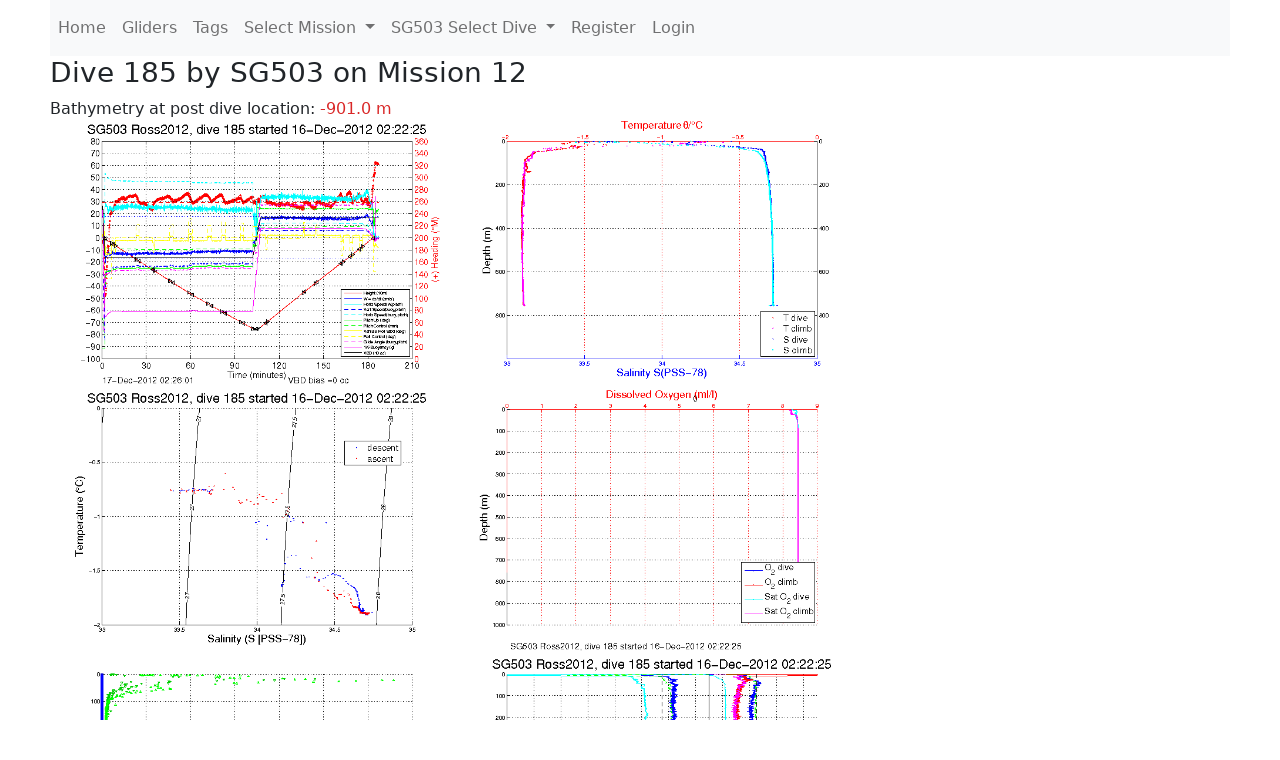

--- FILE ---
content_type: text/html; charset=utf-8
request_url: https://www.ueaglider.uea.ac.uk/mission12/glider503/dive0185
body_size: 7080
content:
<!DOCTYPE html>
<html lang="en">
<!-- This is a common layout for all the other pages -->
<head>
    <meta charset="UTF-8">

    <meta http-equiv="Content-Security-Policy" content="script-src 'self' 'nonce-2d067629f8cd4f439bbdd93cb7c140c9' *.jsdelivr.net *.bootstrapcdn.com unpkg.com; img-src *;">
    <!-- CSS and javascript for bootstrap-->
    <link href="https://cdn.jsdelivr.net/npm/bootstrap@5.0.0-beta1/dist/css/bootstrap.min.css"
          rel="stylesheet" integrity="sha384-giJF6kkoqNQ00vy+HMDP7azOuL0xtbfIcaT9wjKHr8RbDVddVHyTfAAsrekwKmP1"
          crossorigin="anonymous">
    <script src="https://cdn.jsdelivr.net/npm/@popperjs/core@2.5.4/dist/umd/popper.min.js"
            integrity="sha384-q2kxQ16AaE6UbzuKqyBE9/u/KzioAlnx2maXQHiDX9d4/zp8Ok3f+M7DPm+Ib6IU"
            crossorigin="anonymous"></script>
	<script src= "https://stackpath.bootstrapcdn.com/bootstrap/5.0.0-alpha1/js/bootstrap.min.js"
            integrity="sha384-oesi62hOLfzrys4LxRF63OJCXdXDipiYWBnvTl9Y9/TRlw5xlKIEHpNyvvDShgf/"
            crossorigin="anonymous"></script>
    <!-- CSS from our static folder-->
    <link rel="stylesheet" href="/static/css/site.css"/>
    
   <link href="https://cdn.jsdelivr.net/npm/bootstrap@5.0.0-beta1/dist/css/bootstrap.min.css" rel="stylesheet" integrity="sha384-giJF6kkoqNQ00vy+HMDP7azOuL0xtbfIcaT9wjKHr8RbDVddVHyTfAAsrekwKmP1" crossorigin="anonymous">
<script src="https://cdn.jsdelivr.net/npm/@popperjs/core@2.5.4/dist/umd/popper.min.js" integrity="sha384-q2kxQ16AaE6UbzuKqyBE9/u/KzioAlnx2maXQHiDX9d4/zp8Ok3f+M7DPm+Ib6IU" crossorigin="anonymous"></script>
<script src="https://cdn.jsdelivr.net/npm/bootstrap@5.0.0-beta1/dist/js/bootstrap.min.js" integrity="sha384-pQQkAEnwaBkjpqZ8RU1fF1AKtTcHJwFl3pblpTlHXybJjHpMYo79HY3hIi4NKxyj" crossorigin="anonymous"></script>
        <link rel="stylesheet" href="/static/css/dive.css"/>
        <title>SG503 Dive 185 Mission 12</title>

<link rel="shortcut icon" href="/static/favicon.ico">
</head>
<body>




<!-- Nav elements link to other pages -->

<nav class="navbar navbar-expand-lg navbar-light bg-light">
  <button class="navbar-toggler" type="button" data-toggle="collapse" data-target="#navbarNavDropdown" aria-controls="navbarNavDropdown" aria-expanded="false" aria-label="Toggle navigation">
    <span class="navbar-toggler-icon"></span>
  </button>
  <div class="collapse navbar-collapse" id="navbarNavDropdown">
    <ul class="navbar-nav">
      <li class="nav-item active">
        <a class="nav-link" href="/">Home </a>
      </li>
      <li class="nav-item">
        <a class="nav-link" href="/gliders">Gliders</a>
      </li>
        <li class="nav-item">
            <a class="nav-link" href="/tags">Tags</a>
        </li>
        

    <li class="nav-item dropdown">
        <a class="nav-link dropdown-toggle" href="#" id="navbarDropdownMenuLink" data-toggle="dropdown" aria-haspopup="true" aria-expanded="false">
            Select Mission
        </a>
        <div class="dropdown-menu" aria-labelledby="navbarDropdownMenuLink">
            
                <a class="dropdown-item" href="/mission68" >Mission 68 Belling 2025</a>
            
                <a class="dropdown-item" href="/mission67" >Mission 67 PICCOLO</a>
            
                <a class="dropdown-item" href="/mission66" >Mission 66 Oban 2023</a>
            
                <a class="dropdown-item" href="/mission65" >Mission 65 P2P</a>
            
                <a class="dropdown-item" href="/mission64" >Mission 64 TARSAN</a>
            
                <a class="dropdown-item" href="/mission63" >Mission 63 Mallorca trials</a>
            
                <a class="dropdown-item" href="/mission62" >Mission 62 Oban2021</a>
            
                <a class="dropdown-item" href="/mission61" >Mission 61 SSR</a>
            
                <a class="dropdown-item" href="/mission60" >Mission 60 Eurec4a</a>
            
                <a class="dropdown-item" href="/mission59" >Mission 59 Bellingshausen </a>
            
                <a class="dropdown-item" href="/mission58" >Mission 58 ROAM-MIZ</a>
            
                <a class="dropdown-item" href="/mission57" >Mission 57 North Sea pH</a>
            
                <a class="dropdown-item" href="/mission56" >Mission 56 Autonaut Trials</a>
            
                <a class="dropdown-item" href="/mission55" >Mission 55 FSC 2019</a>
            
                <a class="dropdown-item" href="/mission54" >Mission 54 ELO</a>
            
                <a class="dropdown-item" href="/mission53" >Mission 53 Caltech Backup </a>
            
                <a class="dropdown-item" href="/mission52" >Mission 52 ObanTrials2 18</a>
            
                <a class="dropdown-item" href="/mission51" >Mission 51 PS118</a>
            
                <a class="dropdown-item" href="/mission50" >Mission 50 Bellingshausen</a>
            
                <a class="dropdown-item" href="/mission49" >Mission 49 Bransfield stra</a>
            
                <a class="dropdown-item" href="/mission48" >Mission 48 Oban trials 18</a>
            
                <a class="dropdown-item" href="/mission47" >Mission 47 AlterEcoMay18</a>
            
                <a class="dropdown-item" href="/mission46" >Mission 46 AlterEcoFeb18</a>
            
                <a class="dropdown-item" href="/mission45" >Mission 45 POETS-P3</a>
            
                <a class="dropdown-item" href="/mission44" >Mission 44 MerMEED</a>
            
                <a class="dropdown-item" href="/mission43" >Mission 43 AlterEco</a>
            
                <a class="dropdown-item" href="/mission42" >Mission 42 N-REP17</a>
            
                <a class="dropdown-item" href="/mission41" >Mission 41 MASSMO 4</a>
            
                <a class="dropdown-item" href="/mission40" >Mission 40 Glider ATSC</a>
            
                <a class="dropdown-item" href="/mission39" >Mission 39 Glider ATSC</a>
            
                <a class="dropdown-item" href="/mission38" >Mission 38 Glider ATSC</a>
            
                <a class="dropdown-item" href="/mission37" >Mission 37 Glider ATSC</a>
            
                <a class="dropdown-item" href="/mission36" >Mission 36 Glider ATSC</a>
            
                <a class="dropdown-item" href="/mission35" >Mission 35 Glider ATSC</a>
            
                <a class="dropdown-item" href="/mission34" >Mission 34 Glider ATSC</a>
            
                <a class="dropdown-item" href="/mission33" >Mission 33 Glider ATSC</a>
            
                <a class="dropdown-item" href="/mission32" >Mission 32 Glider ATSC</a>
            
                <a class="dropdown-item" href="/mission31" >Mission 31 BoBBLE</a>
            
                <a class="dropdown-item" href="/mission30" >Mission 30 Boussole</a>
            
                <a class="dropdown-item" href="/mission29" >Mission 29 Oman 3</a>
            
                <a class="dropdown-item" href="/mission28" >Mission 28 Whittard Canyon</a>
            
                <a class="dropdown-item" href="/mission27" >Mission 27 Oban Microstruc</a>
            
                <a class="dropdown-item" href="/mission26" >Mission 26 Oman 2</a>
            
                <a class="dropdown-item" href="/mission25" >Mission 25 Oman</a>
            
                <a class="dropdown-item" href="/mission24" >Mission 24 CalTech Weddell</a>
            
                <a class="dropdown-item" href="/mission23" >Mission 23 FSC</a>
            
                <a class="dropdown-item" href="/mission22" >Mission 22 Irish Acoustics</a>
            
                <a class="dropdown-item" href="/mission21" >Mission 21 REP14</a>
            
                <a class="dropdown-item" href="/mission20" >Mission 20 PLOCAN trials 2</a>
            
                <a class="dropdown-item" href="/mission19" >Mission 19 Ocean2Ice</a>
            
                <a class="dropdown-item" href="/mission18" >Mission 18 PLOCAN trials 1</a>
            
                <a class="dropdown-item" href="/mission17" >Mission 17 JONSIS Line</a>
            
                <a class="dropdown-item" href="/mission16" >Mission 16 SG533 Drift</a>
            
                <a class="dropdown-item" href="/mission15" >Mission 15 Oban trials</a>
            
                <a class="dropdown-item" href="/mission14" >Mission 14 OSMOSIS</a>
            
                <a class="dropdown-item" href="/mission13" >Mission 13 OSMOSIS</a>
            
                <a class="dropdown-item" href="/mission12" >Mission 12 VIMS Ross Sea</a>
            
                <a class="dropdown-item" href="/mission11" >Mission 11 OSMOSIS</a>
            
                <a class="dropdown-item" href="/mission10" >Mission 10 OSMOSIS</a>
            
                <a class="dropdown-item" href="/mission9" >Mission 9 Gentoo</a>
            
                <a class="dropdown-item" href="/mission8" >Mission 8 Tropical DISGO</a>
            
                <a class="dropdown-item" href="/mission7" >Mission 7 North Sea Hypox</a>
            
                <a class="dropdown-item" href="/mission6" >Mission 6 North Sea Test </a>
            
                <a class="dropdown-item" href="/mission5" >Mission 5 Ross Sea</a>
            
                <a class="dropdown-item" href="/mission4" >Mission 4 Vigo</a>
            
                <a class="dropdown-item" href="/mission3" >Mission 3 Oban</a>
            
                <a class="dropdown-item" href="/mission2" >Mission 2 Test2</a>
            
                <a class="dropdown-item" href="/mission1" >Mission 1 Test</a>
            
        </div>
    </li>
    
        <li class="nav-item dropdown">

            <a class="nav-link dropdown-toggle" href="#" id="navbarDropdownMenuLink" data-toggle="dropdown" aria-haspopup="true" aria-expanded="false">
                SG503 Select Dive
            </a>
            <div class="dropdown-menu" aria-labelledby="navbarDropdownMenuLink">
                
                    <a class="dropdown-item" href=/mission12/glider503/dive0571 >Dive 571</a>
                
                    <a class="dropdown-item" href=/mission12/glider503/dive0570 >Dive 570</a>
                
                    <a class="dropdown-item" href=/mission12/glider503/dive0569 >Dive 569</a>
                
                    <a class="dropdown-item" href=/mission12/glider503/dive0568 >Dive 568</a>
                
                    <a class="dropdown-item" href=/mission12/glider503/dive0567 >Dive 567</a>
                
                    <a class="dropdown-item" href=/mission12/glider503/dive0566 >Dive 566</a>
                
                    <a class="dropdown-item" href=/mission12/glider503/dive0565 >Dive 565</a>
                
                    <a class="dropdown-item" href=/mission12/glider503/dive0564 >Dive 564</a>
                
                    <a class="dropdown-item" href=/mission12/glider503/dive0563 >Dive 563</a>
                
                    <a class="dropdown-item" href=/mission12/glider503/dive0562 >Dive 562</a>
                
                    <a class="dropdown-item" href=/mission12/glider503/dive0561 >Dive 561</a>
                
                    <a class="dropdown-item" href=/mission12/glider503/dive0560 >Dive 560</a>
                
                    <a class="dropdown-item" href=/mission12/glider503/dive0559 >Dive 559</a>
                
                    <a class="dropdown-item" href=/mission12/glider503/dive0558 >Dive 558</a>
                
                    <a class="dropdown-item" href=/mission12/glider503/dive0557 >Dive 557</a>
                
                    <a class="dropdown-item" href=/mission12/glider503/dive0556 >Dive 556</a>
                
                    <a class="dropdown-item" href=/mission12/glider503/dive0555 >Dive 555</a>
                
                    <a class="dropdown-item" href=/mission12/glider503/dive0554 >Dive 554</a>
                
                    <a class="dropdown-item" href=/mission12/glider503/dive0553 >Dive 553</a>
                
                    <a class="dropdown-item" href=/mission12/glider503/dive0552 >Dive 552</a>
                
                    <a class="dropdown-item" href=/mission12/glider503/dive0551 >Dive 551</a>
                
                    <a class="dropdown-item" href=/mission12/glider503/dive0550 >Dive 550</a>
                
                    <a class="dropdown-item" href=/mission12/glider503/dive0549 >Dive 549</a>
                
                    <a class="dropdown-item" href=/mission12/glider503/dive0548 >Dive 548</a>
                
                    <a class="dropdown-item" href=/mission12/glider503/dive0547 >Dive 547</a>
                
                    <a class="dropdown-item" href=/mission12/glider503/dive0546 >Dive 546</a>
                
                    <a class="dropdown-item" href=/mission12/glider503/dive0545 >Dive 545</a>
                
                    <a class="dropdown-item" href=/mission12/glider503/dive0544 >Dive 544</a>
                
                    <a class="dropdown-item" href=/mission12/glider503/dive0543 >Dive 543</a>
                
                    <a class="dropdown-item" href=/mission12/glider503/dive0542 >Dive 542</a>
                
                    <a class="dropdown-item" href=/mission12/glider503/dive0541 >Dive 541</a>
                
                    <a class="dropdown-item" href=/mission12/glider503/dive0540 >Dive 540</a>
                
                    <a class="dropdown-item" href=/mission12/glider503/dive0539 >Dive 539</a>
                
                    <a class="dropdown-item" href=/mission12/glider503/dive0538 >Dive 538</a>
                
                    <a class="dropdown-item" href=/mission12/glider503/dive0537 >Dive 537</a>
                
                    <a class="dropdown-item" href=/mission12/glider503/dive0536 >Dive 536</a>
                
                    <a class="dropdown-item" href=/mission12/glider503/dive0535 >Dive 535</a>
                
                    <a class="dropdown-item" href=/mission12/glider503/dive0534 >Dive 534</a>
                
                    <a class="dropdown-item" href=/mission12/glider503/dive0533 >Dive 533</a>
                
                    <a class="dropdown-item" href=/mission12/glider503/dive0532 >Dive 532</a>
                
                    <a class="dropdown-item" href=/mission12/glider503/dive0531 >Dive 531</a>
                
                    <a class="dropdown-item" href=/mission12/glider503/dive0530 >Dive 530</a>
                
                    <a class="dropdown-item" href=/mission12/glider503/dive0529 >Dive 529</a>
                
                    <a class="dropdown-item" href=/mission12/glider503/dive0528 >Dive 528</a>
                
                    <a class="dropdown-item" href=/mission12/glider503/dive0527 >Dive 527</a>
                
                    <a class="dropdown-item" href=/mission12/glider503/dive0526 >Dive 526</a>
                
                    <a class="dropdown-item" href=/mission12/glider503/dive0525 >Dive 525</a>
                
                    <a class="dropdown-item" href=/mission12/glider503/dive0524 >Dive 524</a>
                
                    <a class="dropdown-item" href=/mission12/glider503/dive0523 >Dive 523</a>
                
                    <a class="dropdown-item" href=/mission12/glider503/dive0522 >Dive 522</a>
                
                    <a class="dropdown-item" href=/mission12/glider503/dive0521 >Dive 521</a>
                
                    <a class="dropdown-item" href=/mission12/glider503/dive0520 >Dive 520</a>
                
                    <a class="dropdown-item" href=/mission12/glider503/dive0519 >Dive 519</a>
                
                    <a class="dropdown-item" href=/mission12/glider503/dive0518 >Dive 518</a>
                
                    <a class="dropdown-item" href=/mission12/glider503/dive0517 >Dive 517</a>
                
                    <a class="dropdown-item" href=/mission12/glider503/dive0516 >Dive 516</a>
                
                    <a class="dropdown-item" href=/mission12/glider503/dive0515 >Dive 515</a>
                
                    <a class="dropdown-item" href=/mission12/glider503/dive0514 >Dive 514</a>
                
                    <a class="dropdown-item" href=/mission12/glider503/dive0513 >Dive 513</a>
                
                    <a class="dropdown-item" href=/mission12/glider503/dive0512 >Dive 512</a>
                
                    <a class="dropdown-item" href=/mission12/glider503/dive0511 >Dive 511</a>
                
                    <a class="dropdown-item" href=/mission12/glider503/dive0510 >Dive 510</a>
                
                    <a class="dropdown-item" href=/mission12/glider503/dive0509 >Dive 509</a>
                
                    <a class="dropdown-item" href=/mission12/glider503/dive0508 >Dive 508</a>
                
                    <a class="dropdown-item" href=/mission12/glider503/dive0507 >Dive 507</a>
                
                    <a class="dropdown-item" href=/mission12/glider503/dive0506 >Dive 506</a>
                
                    <a class="dropdown-item" href=/mission12/glider503/dive0505 >Dive 505</a>
                
                    <a class="dropdown-item" href=/mission12/glider503/dive0504 >Dive 504</a>
                
                    <a class="dropdown-item" href=/mission12/glider503/dive0503 >Dive 503</a>
                
                    <a class="dropdown-item" href=/mission12/glider503/dive0502 >Dive 502</a>
                
                    <a class="dropdown-item" href=/mission12/glider503/dive0501 >Dive 501</a>
                
                    <a class="dropdown-item" href=/mission12/glider503/dive0500 >Dive 500</a>
                
                    <a class="dropdown-item" href=/mission12/glider503/dive0499 >Dive 499</a>
                
                    <a class="dropdown-item" href=/mission12/glider503/dive0498 >Dive 498</a>
                
                    <a class="dropdown-item" href=/mission12/glider503/dive0497 >Dive 497</a>
                
                    <a class="dropdown-item" href=/mission12/glider503/dive0496 >Dive 496</a>
                
                    <a class="dropdown-item" href=/mission12/glider503/dive0495 >Dive 495</a>
                
                    <a class="dropdown-item" href=/mission12/glider503/dive0494 >Dive 494</a>
                
                    <a class="dropdown-item" href=/mission12/glider503/dive0493 >Dive 493</a>
                
                    <a class="dropdown-item" href=/mission12/glider503/dive0492 >Dive 492</a>
                
                    <a class="dropdown-item" href=/mission12/glider503/dive0491 >Dive 491</a>
                
                    <a class="dropdown-item" href=/mission12/glider503/dive0490 >Dive 490</a>
                
                    <a class="dropdown-item" href=/mission12/glider503/dive0489 >Dive 489</a>
                
                    <a class="dropdown-item" href=/mission12/glider503/dive0488 >Dive 488</a>
                
                    <a class="dropdown-item" href=/mission12/glider503/dive0487 >Dive 487</a>
                
                    <a class="dropdown-item" href=/mission12/glider503/dive0486 >Dive 486</a>
                
                    <a class="dropdown-item" href=/mission12/glider503/dive0485 >Dive 485</a>
                
                    <a class="dropdown-item" href=/mission12/glider503/dive0484 >Dive 484</a>
                
                    <a class="dropdown-item" href=/mission12/glider503/dive0483 >Dive 483</a>
                
                    <a class="dropdown-item" href=/mission12/glider503/dive0482 >Dive 482</a>
                
                    <a class="dropdown-item" href=/mission12/glider503/dive0481 >Dive 481</a>
                
                    <a class="dropdown-item" href=/mission12/glider503/dive0480 >Dive 480</a>
                
                    <a class="dropdown-item" href=/mission12/glider503/dive0479 >Dive 479</a>
                
                    <a class="dropdown-item" href=/mission12/glider503/dive0478 >Dive 478</a>
                
                    <a class="dropdown-item" href=/mission12/glider503/dive0477 >Dive 477</a>
                
                    <a class="dropdown-item" href=/mission12/glider503/dive0476 >Dive 476</a>
                
                    <a class="dropdown-item" href=/mission12/glider503/dive0475 >Dive 475</a>
                
                    <a class="dropdown-item" href=/mission12/glider503/dive0474 >Dive 474</a>
                
                    <a class="dropdown-item" href=/mission12/glider503/dive0473 >Dive 473</a>
                
                    <a class="dropdown-item" href=/mission12/glider503/dive0472 >Dive 472</a>
                
                    <a class="dropdown-item" href=/mission12/glider503/dive0471 >Dive 471</a>
                
                    <a class="dropdown-item" href=/mission12/glider503/dive0470 >Dive 470</a>
                
                    <a class="dropdown-item" href=/mission12/glider503/dive0469 >Dive 469</a>
                
                    <a class="dropdown-item" href=/mission12/glider503/dive0468 >Dive 468</a>
                
                    <a class="dropdown-item" href=/mission12/glider503/dive0467 >Dive 467</a>
                
                    <a class="dropdown-item" href=/mission12/glider503/dive0466 >Dive 466</a>
                
                    <a class="dropdown-item" href=/mission12/glider503/dive0465 >Dive 465</a>
                
                    <a class="dropdown-item" href=/mission12/glider503/dive0464 >Dive 464</a>
                
                    <a class="dropdown-item" href=/mission12/glider503/dive0463 >Dive 463</a>
                
                    <a class="dropdown-item" href=/mission12/glider503/dive0462 >Dive 462</a>
                
                    <a class="dropdown-item" href=/mission12/glider503/dive0461 >Dive 461</a>
                
                    <a class="dropdown-item" href=/mission12/glider503/dive0460 >Dive 460</a>
                
                    <a class="dropdown-item" href=/mission12/glider503/dive0459 >Dive 459</a>
                
                    <a class="dropdown-item" href=/mission12/glider503/dive0458 >Dive 458</a>
                
                    <a class="dropdown-item" href=/mission12/glider503/dive0457 >Dive 457</a>
                
                    <a class="dropdown-item" href=/mission12/glider503/dive0456 >Dive 456</a>
                
                    <a class="dropdown-item" href=/mission12/glider503/dive0455 >Dive 455</a>
                
                    <a class="dropdown-item" href=/mission12/glider503/dive0454 >Dive 454</a>
                
                    <a class="dropdown-item" href=/mission12/glider503/dive0453 >Dive 453</a>
                
                    <a class="dropdown-item" href=/mission12/glider503/dive0452 >Dive 452</a>
                
                    <a class="dropdown-item" href=/mission12/glider503/dive0451 >Dive 451</a>
                
                    <a class="dropdown-item" href=/mission12/glider503/dive0450 >Dive 450</a>
                
                    <a class="dropdown-item" href=/mission12/glider503/dive0449 >Dive 449</a>
                
                    <a class="dropdown-item" href=/mission12/glider503/dive0448 >Dive 448</a>
                
                    <a class="dropdown-item" href=/mission12/glider503/dive0447 >Dive 447</a>
                
                    <a class="dropdown-item" href=/mission12/glider503/dive0446 >Dive 446</a>
                
                    <a class="dropdown-item" href=/mission12/glider503/dive0445 >Dive 445</a>
                
                    <a class="dropdown-item" href=/mission12/glider503/dive0444 >Dive 444</a>
                
                    <a class="dropdown-item" href=/mission12/glider503/dive0443 >Dive 443</a>
                
                    <a class="dropdown-item" href=/mission12/glider503/dive0442 >Dive 442</a>
                
                    <a class="dropdown-item" href=/mission12/glider503/dive0441 >Dive 441</a>
                
                    <a class="dropdown-item" href=/mission12/glider503/dive0440 >Dive 440</a>
                
                    <a class="dropdown-item" href=/mission12/glider503/dive0439 >Dive 439</a>
                
                    <a class="dropdown-item" href=/mission12/glider503/dive0438 >Dive 438</a>
                
                    <a class="dropdown-item" href=/mission12/glider503/dive0437 >Dive 437</a>
                
                    <a class="dropdown-item" href=/mission12/glider503/dive0436 >Dive 436</a>
                
                    <a class="dropdown-item" href=/mission12/glider503/dive0435 >Dive 435</a>
                
                    <a class="dropdown-item" href=/mission12/glider503/dive0434 >Dive 434</a>
                
                    <a class="dropdown-item" href=/mission12/glider503/dive0433 >Dive 433</a>
                
                    <a class="dropdown-item" href=/mission12/glider503/dive0432 >Dive 432</a>
                
                    <a class="dropdown-item" href=/mission12/glider503/dive0431 >Dive 431</a>
                
                    <a class="dropdown-item" href=/mission12/glider503/dive0430 >Dive 430</a>
                
                    <a class="dropdown-item" href=/mission12/glider503/dive0429 >Dive 429</a>
                
                    <a class="dropdown-item" href=/mission12/glider503/dive0428 >Dive 428</a>
                
                    <a class="dropdown-item" href=/mission12/glider503/dive0427 >Dive 427</a>
                
                    <a class="dropdown-item" href=/mission12/glider503/dive0426 >Dive 426</a>
                
                    <a class="dropdown-item" href=/mission12/glider503/dive0425 >Dive 425</a>
                
                    <a class="dropdown-item" href=/mission12/glider503/dive0424 >Dive 424</a>
                
                    <a class="dropdown-item" href=/mission12/glider503/dive0423 >Dive 423</a>
                
                    <a class="dropdown-item" href=/mission12/glider503/dive0422 >Dive 422</a>
                
                    <a class="dropdown-item" href=/mission12/glider503/dive0421 >Dive 421</a>
                
                    <a class="dropdown-item" href=/mission12/glider503/dive0420 >Dive 420</a>
                
                    <a class="dropdown-item" href=/mission12/glider503/dive0419 >Dive 419</a>
                
                    <a class="dropdown-item" href=/mission12/glider503/dive0418 >Dive 418</a>
                
                    <a class="dropdown-item" href=/mission12/glider503/dive0417 >Dive 417</a>
                
                    <a class="dropdown-item" href=/mission12/glider503/dive0416 >Dive 416</a>
                
                    <a class="dropdown-item" href=/mission12/glider503/dive0415 >Dive 415</a>
                
                    <a class="dropdown-item" href=/mission12/glider503/dive0414 >Dive 414</a>
                
                    <a class="dropdown-item" href=/mission12/glider503/dive0413 >Dive 413</a>
                
                    <a class="dropdown-item" href=/mission12/glider503/dive0412 >Dive 412</a>
                
                    <a class="dropdown-item" href=/mission12/glider503/dive0411 >Dive 411</a>
                
                    <a class="dropdown-item" href=/mission12/glider503/dive0410 >Dive 410</a>
                
                    <a class="dropdown-item" href=/mission12/glider503/dive0409 >Dive 409</a>
                
                    <a class="dropdown-item" href=/mission12/glider503/dive0408 >Dive 408</a>
                
                    <a class="dropdown-item" href=/mission12/glider503/dive0407 >Dive 407</a>
                
                    <a class="dropdown-item" href=/mission12/glider503/dive0406 >Dive 406</a>
                
                    <a class="dropdown-item" href=/mission12/glider503/dive0405 >Dive 405</a>
                
                    <a class="dropdown-item" href=/mission12/glider503/dive0404 >Dive 404</a>
                
                    <a class="dropdown-item" href=/mission12/glider503/dive0403 >Dive 403</a>
                
                    <a class="dropdown-item" href=/mission12/glider503/dive0402 >Dive 402</a>
                
                    <a class="dropdown-item" href=/mission12/glider503/dive0401 >Dive 401</a>
                
                    <a class="dropdown-item" href=/mission12/glider503/dive0400 >Dive 400</a>
                
                    <a class="dropdown-item" href=/mission12/glider503/dive0399 >Dive 399</a>
                
                    <a class="dropdown-item" href=/mission12/glider503/dive0398 >Dive 398</a>
                
                    <a class="dropdown-item" href=/mission12/glider503/dive0397 >Dive 397</a>
                
                    <a class="dropdown-item" href=/mission12/glider503/dive0396 >Dive 396</a>
                
                    <a class="dropdown-item" href=/mission12/glider503/dive0395 >Dive 395</a>
                
                    <a class="dropdown-item" href=/mission12/glider503/dive0394 >Dive 394</a>
                
                    <a class="dropdown-item" href=/mission12/glider503/dive0393 >Dive 393</a>
                
                    <a class="dropdown-item" href=/mission12/glider503/dive0392 >Dive 392</a>
                
                    <a class="dropdown-item" href=/mission12/glider503/dive0391 >Dive 391</a>
                
                    <a class="dropdown-item" href=/mission12/glider503/dive0390 >Dive 390</a>
                
                    <a class="dropdown-item" href=/mission12/glider503/dive0389 >Dive 389</a>
                
                    <a class="dropdown-item" href=/mission12/glider503/dive0388 >Dive 388</a>
                
                    <a class="dropdown-item" href=/mission12/glider503/dive0387 >Dive 387</a>
                
                    <a class="dropdown-item" href=/mission12/glider503/dive0386 >Dive 386</a>
                
                    <a class="dropdown-item" href=/mission12/glider503/dive0385 >Dive 385</a>
                
                    <a class="dropdown-item" href=/mission12/glider503/dive0384 >Dive 384</a>
                
                    <a class="dropdown-item" href=/mission12/glider503/dive0383 >Dive 383</a>
                
                    <a class="dropdown-item" href=/mission12/glider503/dive0382 >Dive 382</a>
                
                    <a class="dropdown-item" href=/mission12/glider503/dive0381 >Dive 381</a>
                
                    <a class="dropdown-item" href=/mission12/glider503/dive0380 >Dive 380</a>
                
                    <a class="dropdown-item" href=/mission12/glider503/dive0379 >Dive 379</a>
                
                    <a class="dropdown-item" href=/mission12/glider503/dive0378 >Dive 378</a>
                
                    <a class="dropdown-item" href=/mission12/glider503/dive0377 >Dive 377</a>
                
                    <a class="dropdown-item" href=/mission12/glider503/dive0376 >Dive 376</a>
                
                    <a class="dropdown-item" href=/mission12/glider503/dive0375 >Dive 375</a>
                
                    <a class="dropdown-item" href=/mission12/glider503/dive0374 >Dive 374</a>
                
                    <a class="dropdown-item" href=/mission12/glider503/dive0373 >Dive 373</a>
                
                    <a class="dropdown-item" href=/mission12/glider503/dive0372 >Dive 372</a>
                
                    <a class="dropdown-item" href=/mission12/glider503/dive0371 >Dive 371</a>
                
                    <a class="dropdown-item" href=/mission12/glider503/dive0370 >Dive 370</a>
                
                    <a class="dropdown-item" href=/mission12/glider503/dive0369 >Dive 369</a>
                
                    <a class="dropdown-item" href=/mission12/glider503/dive0368 >Dive 368</a>
                
                    <a class="dropdown-item" href=/mission12/glider503/dive0367 >Dive 367</a>
                
                    <a class="dropdown-item" href=/mission12/glider503/dive0366 >Dive 366</a>
                
                    <a class="dropdown-item" href=/mission12/glider503/dive0365 >Dive 365</a>
                
                    <a class="dropdown-item" href=/mission12/glider503/dive0364 >Dive 364</a>
                
                    <a class="dropdown-item" href=/mission12/glider503/dive0363 >Dive 363</a>
                
                    <a class="dropdown-item" href=/mission12/glider503/dive0362 >Dive 362</a>
                
                    <a class="dropdown-item" href=/mission12/glider503/dive0361 >Dive 361</a>
                
                    <a class="dropdown-item" href=/mission12/glider503/dive0360 >Dive 360</a>
                
                    <a class="dropdown-item" href=/mission12/glider503/dive0359 >Dive 359</a>
                
                    <a class="dropdown-item" href=/mission12/glider503/dive0358 >Dive 358</a>
                
                    <a class="dropdown-item" href=/mission12/glider503/dive0357 >Dive 357</a>
                
                    <a class="dropdown-item" href=/mission12/glider503/dive0356 >Dive 356</a>
                
                    <a class="dropdown-item" href=/mission12/glider503/dive0355 >Dive 355</a>
                
                    <a class="dropdown-item" href=/mission12/glider503/dive0354 >Dive 354</a>
                
                    <a class="dropdown-item" href=/mission12/glider503/dive0353 >Dive 353</a>
                
                    <a class="dropdown-item" href=/mission12/glider503/dive0352 >Dive 352</a>
                
                    <a class="dropdown-item" href=/mission12/glider503/dive0351 >Dive 351</a>
                
                    <a class="dropdown-item" href=/mission12/glider503/dive0350 >Dive 350</a>
                
                    <a class="dropdown-item" href=/mission12/glider503/dive0349 >Dive 349</a>
                
                    <a class="dropdown-item" href=/mission12/glider503/dive0348 >Dive 348</a>
                
                    <a class="dropdown-item" href=/mission12/glider503/dive0347 >Dive 347</a>
                
                    <a class="dropdown-item" href=/mission12/glider503/dive0346 >Dive 346</a>
                
                    <a class="dropdown-item" href=/mission12/glider503/dive0345 >Dive 345</a>
                
                    <a class="dropdown-item" href=/mission12/glider503/dive0344 >Dive 344</a>
                
                    <a class="dropdown-item" href=/mission12/glider503/dive0343 >Dive 343</a>
                
                    <a class="dropdown-item" href=/mission12/glider503/dive0342 >Dive 342</a>
                
                    <a class="dropdown-item" href=/mission12/glider503/dive0341 >Dive 341</a>
                
                    <a class="dropdown-item" href=/mission12/glider503/dive0340 >Dive 340</a>
                
                    <a class="dropdown-item" href=/mission12/glider503/dive0339 >Dive 339</a>
                
                    <a class="dropdown-item" href=/mission12/glider503/dive0338 >Dive 338</a>
                
                    <a class="dropdown-item" href=/mission12/glider503/dive0337 >Dive 337</a>
                
                    <a class="dropdown-item" href=/mission12/glider503/dive0336 >Dive 336</a>
                
                    <a class="dropdown-item" href=/mission12/glider503/dive0335 >Dive 335</a>
                
                    <a class="dropdown-item" href=/mission12/glider503/dive0334 >Dive 334</a>
                
                    <a class="dropdown-item" href=/mission12/glider503/dive0333 >Dive 333</a>
                
                    <a class="dropdown-item" href=/mission12/glider503/dive0332 >Dive 332</a>
                
                    <a class="dropdown-item" href=/mission12/glider503/dive0331 >Dive 331</a>
                
                    <a class="dropdown-item" href=/mission12/glider503/dive0330 >Dive 330</a>
                
                    <a class="dropdown-item" href=/mission12/glider503/dive0329 >Dive 329</a>
                
                    <a class="dropdown-item" href=/mission12/glider503/dive0328 >Dive 328</a>
                
                    <a class="dropdown-item" href=/mission12/glider503/dive0327 >Dive 327</a>
                
                    <a class="dropdown-item" href=/mission12/glider503/dive0326 >Dive 326</a>
                
                    <a class="dropdown-item" href=/mission12/glider503/dive0325 >Dive 325</a>
                
                    <a class="dropdown-item" href=/mission12/glider503/dive0324 >Dive 324</a>
                
                    <a class="dropdown-item" href=/mission12/glider503/dive0323 >Dive 323</a>
                
                    <a class="dropdown-item" href=/mission12/glider503/dive0322 >Dive 322</a>
                
                    <a class="dropdown-item" href=/mission12/glider503/dive0321 >Dive 321</a>
                
                    <a class="dropdown-item" href=/mission12/glider503/dive0320 >Dive 320</a>
                
                    <a class="dropdown-item" href=/mission12/glider503/dive0319 >Dive 319</a>
                
                    <a class="dropdown-item" href=/mission12/glider503/dive0318 >Dive 318</a>
                
                    <a class="dropdown-item" href=/mission12/glider503/dive0317 >Dive 317</a>
                
                    <a class="dropdown-item" href=/mission12/glider503/dive0316 >Dive 316</a>
                
                    <a class="dropdown-item" href=/mission12/glider503/dive0315 >Dive 315</a>
                
                    <a class="dropdown-item" href=/mission12/glider503/dive0314 >Dive 314</a>
                
                    <a class="dropdown-item" href=/mission12/glider503/dive0313 >Dive 313</a>
                
                    <a class="dropdown-item" href=/mission12/glider503/dive0312 >Dive 312</a>
                
                    <a class="dropdown-item" href=/mission12/glider503/dive0311 >Dive 311</a>
                
                    <a class="dropdown-item" href=/mission12/glider503/dive0310 >Dive 310</a>
                
                    <a class="dropdown-item" href=/mission12/glider503/dive0309 >Dive 309</a>
                
                    <a class="dropdown-item" href=/mission12/glider503/dive0308 >Dive 308</a>
                
                    <a class="dropdown-item" href=/mission12/glider503/dive0307 >Dive 307</a>
                
                    <a class="dropdown-item" href=/mission12/glider503/dive0306 >Dive 306</a>
                
                    <a class="dropdown-item" href=/mission12/glider503/dive0305 >Dive 305</a>
                
                    <a class="dropdown-item" href=/mission12/glider503/dive0304 >Dive 304</a>
                
                    <a class="dropdown-item" href=/mission12/glider503/dive0303 >Dive 303</a>
                
                    <a class="dropdown-item" href=/mission12/glider503/dive0302 >Dive 302</a>
                
                    <a class="dropdown-item" href=/mission12/glider503/dive0301 >Dive 301</a>
                
                    <a class="dropdown-item" href=/mission12/glider503/dive0300 >Dive 300</a>
                
                    <a class="dropdown-item" href=/mission12/glider503/dive0299 >Dive 299</a>
                
                    <a class="dropdown-item" href=/mission12/glider503/dive0298 >Dive 298</a>
                
                    <a class="dropdown-item" href=/mission12/glider503/dive0297 >Dive 297</a>
                
                    <a class="dropdown-item" href=/mission12/glider503/dive0296 >Dive 296</a>
                
                    <a class="dropdown-item" href=/mission12/glider503/dive0295 >Dive 295</a>
                
                    <a class="dropdown-item" href=/mission12/glider503/dive0294 >Dive 294</a>
                
                    <a class="dropdown-item" href=/mission12/glider503/dive0293 >Dive 293</a>
                
                    <a class="dropdown-item" href=/mission12/glider503/dive0292 >Dive 292</a>
                
                    <a class="dropdown-item" href=/mission12/glider503/dive0291 >Dive 291</a>
                
                    <a class="dropdown-item" href=/mission12/glider503/dive0290 >Dive 290</a>
                
                    <a class="dropdown-item" href=/mission12/glider503/dive0289 >Dive 289</a>
                
                    <a class="dropdown-item" href=/mission12/glider503/dive0288 >Dive 288</a>
                
                    <a class="dropdown-item" href=/mission12/glider503/dive0287 >Dive 287</a>
                
                    <a class="dropdown-item" href=/mission12/glider503/dive0286 >Dive 286</a>
                
                    <a class="dropdown-item" href=/mission12/glider503/dive0285 >Dive 285</a>
                
                    <a class="dropdown-item" href=/mission12/glider503/dive0284 >Dive 284</a>
                
                    <a class="dropdown-item" href=/mission12/glider503/dive0283 >Dive 283</a>
                
                    <a class="dropdown-item" href=/mission12/glider503/dive0282 >Dive 282</a>
                
                    <a class="dropdown-item" href=/mission12/glider503/dive0281 >Dive 281</a>
                
                    <a class="dropdown-item" href=/mission12/glider503/dive0280 >Dive 280</a>
                
                    <a class="dropdown-item" href=/mission12/glider503/dive0279 >Dive 279</a>
                
                    <a class="dropdown-item" href=/mission12/glider503/dive0278 >Dive 278</a>
                
                    <a class="dropdown-item" href=/mission12/glider503/dive0277 >Dive 277</a>
                
                    <a class="dropdown-item" href=/mission12/glider503/dive0276 >Dive 276</a>
                
                    <a class="dropdown-item" href=/mission12/glider503/dive0275 >Dive 275</a>
                
                    <a class="dropdown-item" href=/mission12/glider503/dive0274 >Dive 274</a>
                
                    <a class="dropdown-item" href=/mission12/glider503/dive0273 >Dive 273</a>
                
                    <a class="dropdown-item" href=/mission12/glider503/dive0272 >Dive 272</a>
                
                    <a class="dropdown-item" href=/mission12/glider503/dive0271 >Dive 271</a>
                
                    <a class="dropdown-item" href=/mission12/glider503/dive0270 >Dive 270</a>
                
                    <a class="dropdown-item" href=/mission12/glider503/dive0269 >Dive 269</a>
                
                    <a class="dropdown-item" href=/mission12/glider503/dive0268 >Dive 268</a>
                
                    <a class="dropdown-item" href=/mission12/glider503/dive0267 >Dive 267</a>
                
                    <a class="dropdown-item" href=/mission12/glider503/dive0266 >Dive 266</a>
                
                    <a class="dropdown-item" href=/mission12/glider503/dive0265 >Dive 265</a>
                
                    <a class="dropdown-item" href=/mission12/glider503/dive0264 >Dive 264</a>
                
                    <a class="dropdown-item" href=/mission12/glider503/dive0263 >Dive 263</a>
                
                    <a class="dropdown-item" href=/mission12/glider503/dive0262 >Dive 262</a>
                
                    <a class="dropdown-item" href=/mission12/glider503/dive0261 >Dive 261</a>
                
                    <a class="dropdown-item" href=/mission12/glider503/dive0260 >Dive 260</a>
                
                    <a class="dropdown-item" href=/mission12/glider503/dive0259 >Dive 259</a>
                
                    <a class="dropdown-item" href=/mission12/glider503/dive0258 >Dive 258</a>
                
                    <a class="dropdown-item" href=/mission12/glider503/dive0257 >Dive 257</a>
                
                    <a class="dropdown-item" href=/mission12/glider503/dive0256 >Dive 256</a>
                
                    <a class="dropdown-item" href=/mission12/glider503/dive0255 >Dive 255</a>
                
                    <a class="dropdown-item" href=/mission12/glider503/dive0254 >Dive 254</a>
                
                    <a class="dropdown-item" href=/mission12/glider503/dive0253 >Dive 253</a>
                
                    <a class="dropdown-item" href=/mission12/glider503/dive0252 >Dive 252</a>
                
                    <a class="dropdown-item" href=/mission12/glider503/dive0251 >Dive 251</a>
                
                    <a class="dropdown-item" href=/mission12/glider503/dive0250 >Dive 250</a>
                
                    <a class="dropdown-item" href=/mission12/glider503/dive0249 >Dive 249</a>
                
                    <a class="dropdown-item" href=/mission12/glider503/dive0248 >Dive 248</a>
                
                    <a class="dropdown-item" href=/mission12/glider503/dive0247 >Dive 247</a>
                
                    <a class="dropdown-item" href=/mission12/glider503/dive0246 >Dive 246</a>
                
                    <a class="dropdown-item" href=/mission12/glider503/dive0245 >Dive 245</a>
                
                    <a class="dropdown-item" href=/mission12/glider503/dive0244 >Dive 244</a>
                
                    <a class="dropdown-item" href=/mission12/glider503/dive0243 >Dive 243</a>
                
                    <a class="dropdown-item" href=/mission12/glider503/dive0242 >Dive 242</a>
                
                    <a class="dropdown-item" href=/mission12/glider503/dive0241 >Dive 241</a>
                
                    <a class="dropdown-item" href=/mission12/glider503/dive0240 >Dive 240</a>
                
                    <a class="dropdown-item" href=/mission12/glider503/dive0239 >Dive 239</a>
                
                    <a class="dropdown-item" href=/mission12/glider503/dive0238 >Dive 238</a>
                
                    <a class="dropdown-item" href=/mission12/glider503/dive0237 >Dive 237</a>
                
                    <a class="dropdown-item" href=/mission12/glider503/dive0236 >Dive 236</a>
                
                    <a class="dropdown-item" href=/mission12/glider503/dive0235 >Dive 235</a>
                
                    <a class="dropdown-item" href=/mission12/glider503/dive0234 >Dive 234</a>
                
                    <a class="dropdown-item" href=/mission12/glider503/dive0233 >Dive 233</a>
                
                    <a class="dropdown-item" href=/mission12/glider503/dive0232 >Dive 232</a>
                
                    <a class="dropdown-item" href=/mission12/glider503/dive0231 >Dive 231</a>
                
                    <a class="dropdown-item" href=/mission12/glider503/dive0230 >Dive 230</a>
                
                    <a class="dropdown-item" href=/mission12/glider503/dive0229 >Dive 229</a>
                
                    <a class="dropdown-item" href=/mission12/glider503/dive0228 >Dive 228</a>
                
                    <a class="dropdown-item" href=/mission12/glider503/dive0227 >Dive 227</a>
                
                    <a class="dropdown-item" href=/mission12/glider503/dive0226 >Dive 226</a>
                
                    <a class="dropdown-item" href=/mission12/glider503/dive0225 >Dive 225</a>
                
                    <a class="dropdown-item" href=/mission12/glider503/dive0224 >Dive 224</a>
                
                    <a class="dropdown-item" href=/mission12/glider503/dive0223 >Dive 223</a>
                
                    <a class="dropdown-item" href=/mission12/glider503/dive0222 >Dive 222</a>
                
                    <a class="dropdown-item" href=/mission12/glider503/dive0221 >Dive 221</a>
                
                    <a class="dropdown-item" href=/mission12/glider503/dive0220 >Dive 220</a>
                
                    <a class="dropdown-item" href=/mission12/glider503/dive0219 >Dive 219</a>
                
                    <a class="dropdown-item" href=/mission12/glider503/dive0218 >Dive 218</a>
                
                    <a class="dropdown-item" href=/mission12/glider503/dive0217 >Dive 217</a>
                
                    <a class="dropdown-item" href=/mission12/glider503/dive0216 >Dive 216</a>
                
                    <a class="dropdown-item" href=/mission12/glider503/dive0215 >Dive 215</a>
                
                    <a class="dropdown-item" href=/mission12/glider503/dive0214 >Dive 214</a>
                
                    <a class="dropdown-item" href=/mission12/glider503/dive0213 >Dive 213</a>
                
                    <a class="dropdown-item" href=/mission12/glider503/dive0212 >Dive 212</a>
                
                    <a class="dropdown-item" href=/mission12/glider503/dive0211 >Dive 211</a>
                
                    <a class="dropdown-item" href=/mission12/glider503/dive0210 >Dive 210</a>
                
                    <a class="dropdown-item" href=/mission12/glider503/dive0209 >Dive 209</a>
                
                    <a class="dropdown-item" href=/mission12/glider503/dive0208 >Dive 208</a>
                
                    <a class="dropdown-item" href=/mission12/glider503/dive0207 >Dive 207</a>
                
                    <a class="dropdown-item" href=/mission12/glider503/dive0206 >Dive 206</a>
                
                    <a class="dropdown-item" href=/mission12/glider503/dive0205 >Dive 205</a>
                
                    <a class="dropdown-item" href=/mission12/glider503/dive0204 >Dive 204</a>
                
                    <a class="dropdown-item" href=/mission12/glider503/dive0203 >Dive 203</a>
                
                    <a class="dropdown-item" href=/mission12/glider503/dive0202 >Dive 202</a>
                
                    <a class="dropdown-item" href=/mission12/glider503/dive0201 >Dive 201</a>
                
                    <a class="dropdown-item" href=/mission12/glider503/dive0200 >Dive 200</a>
                
                    <a class="dropdown-item" href=/mission12/glider503/dive0199 >Dive 199</a>
                
                    <a class="dropdown-item" href=/mission12/glider503/dive0198 >Dive 198</a>
                
                    <a class="dropdown-item" href=/mission12/glider503/dive0197 >Dive 197</a>
                
                    <a class="dropdown-item" href=/mission12/glider503/dive0196 >Dive 196</a>
                
                    <a class="dropdown-item" href=/mission12/glider503/dive0195 >Dive 195</a>
                
                    <a class="dropdown-item" href=/mission12/glider503/dive0194 >Dive 194</a>
                
                    <a class="dropdown-item" href=/mission12/glider503/dive0193 >Dive 193</a>
                
                    <a class="dropdown-item" href=/mission12/glider503/dive0192 >Dive 192</a>
                
                    <a class="dropdown-item" href=/mission12/glider503/dive0191 >Dive 191</a>
                
                    <a class="dropdown-item" href=/mission12/glider503/dive0190 >Dive 190</a>
                
                    <a class="dropdown-item" href=/mission12/glider503/dive0189 >Dive 189</a>
                
                    <a class="dropdown-item" href=/mission12/glider503/dive0188 >Dive 188</a>
                
                    <a class="dropdown-item" href=/mission12/glider503/dive0187 >Dive 187</a>
                
                    <a class="dropdown-item" href=/mission12/glider503/dive0186 >Dive 186</a>
                
                    <a class="dropdown-item" href=/mission12/glider503/dive0185 >Dive 185</a>
                
                    <a class="dropdown-item" href=/mission12/glider503/dive0184 >Dive 184</a>
                
                    <a class="dropdown-item" href=/mission12/glider503/dive0183 >Dive 183</a>
                
                    <a class="dropdown-item" href=/mission12/glider503/dive0182 >Dive 182</a>
                
                    <a class="dropdown-item" href=/mission12/glider503/dive0181 >Dive 181</a>
                
                    <a class="dropdown-item" href=/mission12/glider503/dive0180 >Dive 180</a>
                
                    <a class="dropdown-item" href=/mission12/glider503/dive0179 >Dive 179</a>
                
                    <a class="dropdown-item" href=/mission12/glider503/dive0178 >Dive 178</a>
                
                    <a class="dropdown-item" href=/mission12/glider503/dive0177 >Dive 177</a>
                
                    <a class="dropdown-item" href=/mission12/glider503/dive0176 >Dive 176</a>
                
                    <a class="dropdown-item" href=/mission12/glider503/dive0175 >Dive 175</a>
                
                    <a class="dropdown-item" href=/mission12/glider503/dive0174 >Dive 174</a>
                
                    <a class="dropdown-item" href=/mission12/glider503/dive0173 >Dive 173</a>
                
                    <a class="dropdown-item" href=/mission12/glider503/dive0172 >Dive 172</a>
                
                    <a class="dropdown-item" href=/mission12/glider503/dive0171 >Dive 171</a>
                
                    <a class="dropdown-item" href=/mission12/glider503/dive0170 >Dive 170</a>
                
                    <a class="dropdown-item" href=/mission12/glider503/dive0169 >Dive 169</a>
                
                    <a class="dropdown-item" href=/mission12/glider503/dive0168 >Dive 168</a>
                
                    <a class="dropdown-item" href=/mission12/glider503/dive0167 >Dive 167</a>
                
                    <a class="dropdown-item" href=/mission12/glider503/dive0166 >Dive 166</a>
                
                    <a class="dropdown-item" href=/mission12/glider503/dive0165 >Dive 165</a>
                
                    <a class="dropdown-item" href=/mission12/glider503/dive0164 >Dive 164</a>
                
                    <a class="dropdown-item" href=/mission12/glider503/dive0163 >Dive 163</a>
                
                    <a class="dropdown-item" href=/mission12/glider503/dive0162 >Dive 162</a>
                
                    <a class="dropdown-item" href=/mission12/glider503/dive0161 >Dive 161</a>
                
                    <a class="dropdown-item" href=/mission12/glider503/dive0160 >Dive 160</a>
                
                    <a class="dropdown-item" href=/mission12/glider503/dive0159 >Dive 159</a>
                
                    <a class="dropdown-item" href=/mission12/glider503/dive0158 >Dive 158</a>
                
                    <a class="dropdown-item" href=/mission12/glider503/dive0157 >Dive 157</a>
                
                    <a class="dropdown-item" href=/mission12/glider503/dive0156 >Dive 156</a>
                
                    <a class="dropdown-item" href=/mission12/glider503/dive0155 >Dive 155</a>
                
                    <a class="dropdown-item" href=/mission12/glider503/dive0154 >Dive 154</a>
                
                    <a class="dropdown-item" href=/mission12/glider503/dive0153 >Dive 153</a>
                
                    <a class="dropdown-item" href=/mission12/glider503/dive0152 >Dive 152</a>
                
                    <a class="dropdown-item" href=/mission12/glider503/dive0151 >Dive 151</a>
                
                    <a class="dropdown-item" href=/mission12/glider503/dive0150 >Dive 150</a>
                
                    <a class="dropdown-item" href=/mission12/glider503/dive0149 >Dive 149</a>
                
                    <a class="dropdown-item" href=/mission12/glider503/dive0148 >Dive 148</a>
                
                    <a class="dropdown-item" href=/mission12/glider503/dive0147 >Dive 147</a>
                
                    <a class="dropdown-item" href=/mission12/glider503/dive0146 >Dive 146</a>
                
                    <a class="dropdown-item" href=/mission12/glider503/dive0145 >Dive 145</a>
                
                    <a class="dropdown-item" href=/mission12/glider503/dive0144 >Dive 144</a>
                
                    <a class="dropdown-item" href=/mission12/glider503/dive0143 >Dive 143</a>
                
                    <a class="dropdown-item" href=/mission12/glider503/dive0142 >Dive 142</a>
                
                    <a class="dropdown-item" href=/mission12/glider503/dive0141 >Dive 141</a>
                
                    <a class="dropdown-item" href=/mission12/glider503/dive0140 >Dive 140</a>
                
                    <a class="dropdown-item" href=/mission12/glider503/dive0139 >Dive 139</a>
                
                    <a class="dropdown-item" href=/mission12/glider503/dive0138 >Dive 138</a>
                
                    <a class="dropdown-item" href=/mission12/glider503/dive0137 >Dive 137</a>
                
                    <a class="dropdown-item" href=/mission12/glider503/dive0136 >Dive 136</a>
                
                    <a class="dropdown-item" href=/mission12/glider503/dive0135 >Dive 135</a>
                
                    <a class="dropdown-item" href=/mission12/glider503/dive0134 >Dive 134</a>
                
                    <a class="dropdown-item" href=/mission12/glider503/dive0133 >Dive 133</a>
                
                    <a class="dropdown-item" href=/mission12/glider503/dive0132 >Dive 132</a>
                
                    <a class="dropdown-item" href=/mission12/glider503/dive0131 >Dive 131</a>
                
                    <a class="dropdown-item" href=/mission12/glider503/dive0130 >Dive 130</a>
                
                    <a class="dropdown-item" href=/mission12/glider503/dive0129 >Dive 129</a>
                
                    <a class="dropdown-item" href=/mission12/glider503/dive0128 >Dive 128</a>
                
                    <a class="dropdown-item" href=/mission12/glider503/dive0127 >Dive 127</a>
                
                    <a class="dropdown-item" href=/mission12/glider503/dive0126 >Dive 126</a>
                
                    <a class="dropdown-item" href=/mission12/glider503/dive0125 >Dive 125</a>
                
                    <a class="dropdown-item" href=/mission12/glider503/dive0124 >Dive 124</a>
                
                    <a class="dropdown-item" href=/mission12/glider503/dive0123 >Dive 123</a>
                
                    <a class="dropdown-item" href=/mission12/glider503/dive0122 >Dive 122</a>
                
                    <a class="dropdown-item" href=/mission12/glider503/dive0121 >Dive 121</a>
                
                    <a class="dropdown-item" href=/mission12/glider503/dive0120 >Dive 120</a>
                
                    <a class="dropdown-item" href=/mission12/glider503/dive0119 >Dive 119</a>
                
                    <a class="dropdown-item" href=/mission12/glider503/dive0118 >Dive 118</a>
                
                    <a class="dropdown-item" href=/mission12/glider503/dive0117 >Dive 117</a>
                
                    <a class="dropdown-item" href=/mission12/glider503/dive0116 >Dive 116</a>
                
                    <a class="dropdown-item" href=/mission12/glider503/dive0115 >Dive 115</a>
                
                    <a class="dropdown-item" href=/mission12/glider503/dive0114 >Dive 114</a>
                
                    <a class="dropdown-item" href=/mission12/glider503/dive0113 >Dive 113</a>
                
                    <a class="dropdown-item" href=/mission12/glider503/dive0112 >Dive 112</a>
                
                    <a class="dropdown-item" href=/mission12/glider503/dive0111 >Dive 111</a>
                
                    <a class="dropdown-item" href=/mission12/glider503/dive0110 >Dive 110</a>
                
                    <a class="dropdown-item" href=/mission12/glider503/dive0109 >Dive 109</a>
                
                    <a class="dropdown-item" href=/mission12/glider503/dive0108 >Dive 108</a>
                
                    <a class="dropdown-item" href=/mission12/glider503/dive0107 >Dive 107</a>
                
                    <a class="dropdown-item" href=/mission12/glider503/dive0106 >Dive 106</a>
                
                    <a class="dropdown-item" href=/mission12/glider503/dive0105 >Dive 105</a>
                
                    <a class="dropdown-item" href=/mission12/glider503/dive0104 >Dive 104</a>
                
                    <a class="dropdown-item" href=/mission12/glider503/dive0103 >Dive 103</a>
                
                    <a class="dropdown-item" href=/mission12/glider503/dive0102 >Dive 102</a>
                
                    <a class="dropdown-item" href=/mission12/glider503/dive0101 >Dive 101</a>
                
                    <a class="dropdown-item" href=/mission12/glider503/dive0100 >Dive 100</a>
                
                    <a class="dropdown-item" href=/mission12/glider503/dive0099 >Dive 99</a>
                
                    <a class="dropdown-item" href=/mission12/glider503/dive0098 >Dive 98</a>
                
                    <a class="dropdown-item" href=/mission12/glider503/dive0097 >Dive 97</a>
                
                    <a class="dropdown-item" href=/mission12/glider503/dive0096 >Dive 96</a>
                
                    <a class="dropdown-item" href=/mission12/glider503/dive0095 >Dive 95</a>
                
                    <a class="dropdown-item" href=/mission12/glider503/dive0094 >Dive 94</a>
                
                    <a class="dropdown-item" href=/mission12/glider503/dive0093 >Dive 93</a>
                
                    <a class="dropdown-item" href=/mission12/glider503/dive0092 >Dive 92</a>
                
                    <a class="dropdown-item" href=/mission12/glider503/dive0091 >Dive 91</a>
                
                    <a class="dropdown-item" href=/mission12/glider503/dive0090 >Dive 90</a>
                
                    <a class="dropdown-item" href=/mission12/glider503/dive0089 >Dive 89</a>
                
                    <a class="dropdown-item" href=/mission12/glider503/dive0088 >Dive 88</a>
                
                    <a class="dropdown-item" href=/mission12/glider503/dive0087 >Dive 87</a>
                
                    <a class="dropdown-item" href=/mission12/glider503/dive0086 >Dive 86</a>
                
                    <a class="dropdown-item" href=/mission12/glider503/dive0085 >Dive 85</a>
                
                    <a class="dropdown-item" href=/mission12/glider503/dive0084 >Dive 84</a>
                
                    <a class="dropdown-item" href=/mission12/glider503/dive0083 >Dive 83</a>
                
                    <a class="dropdown-item" href=/mission12/glider503/dive0082 >Dive 82</a>
                
                    <a class="dropdown-item" href=/mission12/glider503/dive0081 >Dive 81</a>
                
                    <a class="dropdown-item" href=/mission12/glider503/dive0080 >Dive 80</a>
                
                    <a class="dropdown-item" href=/mission12/glider503/dive0079 >Dive 79</a>
                
                    <a class="dropdown-item" href=/mission12/glider503/dive0078 >Dive 78</a>
                
                    <a class="dropdown-item" href=/mission12/glider503/dive0077 >Dive 77</a>
                
                    <a class="dropdown-item" href=/mission12/glider503/dive0076 >Dive 76</a>
                
                    <a class="dropdown-item" href=/mission12/glider503/dive0075 >Dive 75</a>
                
                    <a class="dropdown-item" href=/mission12/glider503/dive0074 >Dive 74</a>
                
                    <a class="dropdown-item" href=/mission12/glider503/dive0073 >Dive 73</a>
                
                    <a class="dropdown-item" href=/mission12/glider503/dive0072 >Dive 72</a>
                
                    <a class="dropdown-item" href=/mission12/glider503/dive0071 >Dive 71</a>
                
                    <a class="dropdown-item" href=/mission12/glider503/dive0070 >Dive 70</a>
                
                    <a class="dropdown-item" href=/mission12/glider503/dive0069 >Dive 69</a>
                
                    <a class="dropdown-item" href=/mission12/glider503/dive0068 >Dive 68</a>
                
                    <a class="dropdown-item" href=/mission12/glider503/dive0067 >Dive 67</a>
                
                    <a class="dropdown-item" href=/mission12/glider503/dive0066 >Dive 66</a>
                
                    <a class="dropdown-item" href=/mission12/glider503/dive0065 >Dive 65</a>
                
                    <a class="dropdown-item" href=/mission12/glider503/dive0064 >Dive 64</a>
                
                    <a class="dropdown-item" href=/mission12/glider503/dive0063 >Dive 63</a>
                
                    <a class="dropdown-item" href=/mission12/glider503/dive0062 >Dive 62</a>
                
                    <a class="dropdown-item" href=/mission12/glider503/dive0061 >Dive 61</a>
                
                    <a class="dropdown-item" href=/mission12/glider503/dive0060 >Dive 60</a>
                
                    <a class="dropdown-item" href=/mission12/glider503/dive0059 >Dive 59</a>
                
                    <a class="dropdown-item" href=/mission12/glider503/dive0058 >Dive 58</a>
                
                    <a class="dropdown-item" href=/mission12/glider503/dive0057 >Dive 57</a>
                
                    <a class="dropdown-item" href=/mission12/glider503/dive0056 >Dive 56</a>
                
                    <a class="dropdown-item" href=/mission12/glider503/dive0055 >Dive 55</a>
                
                    <a class="dropdown-item" href=/mission12/glider503/dive0054 >Dive 54</a>
                
                    <a class="dropdown-item" href=/mission12/glider503/dive0053 >Dive 53</a>
                
                    <a class="dropdown-item" href=/mission12/glider503/dive0052 >Dive 52</a>
                
                    <a class="dropdown-item" href=/mission12/glider503/dive0051 >Dive 51</a>
                
                    <a class="dropdown-item" href=/mission12/glider503/dive0050 >Dive 50</a>
                
                    <a class="dropdown-item" href=/mission12/glider503/dive0049 >Dive 49</a>
                
                    <a class="dropdown-item" href=/mission12/glider503/dive0048 >Dive 48</a>
                
                    <a class="dropdown-item" href=/mission12/glider503/dive0047 >Dive 47</a>
                
                    <a class="dropdown-item" href=/mission12/glider503/dive0046 >Dive 46</a>
                
                    <a class="dropdown-item" href=/mission12/glider503/dive0045 >Dive 45</a>
                
                    <a class="dropdown-item" href=/mission12/glider503/dive0044 >Dive 44</a>
                
                    <a class="dropdown-item" href=/mission12/glider503/dive0043 >Dive 43</a>
                
                    <a class="dropdown-item" href=/mission12/glider503/dive0042 >Dive 42</a>
                
                    <a class="dropdown-item" href=/mission12/glider503/dive0041 >Dive 41</a>
                
                    <a class="dropdown-item" href=/mission12/glider503/dive0040 >Dive 40</a>
                
                    <a class="dropdown-item" href=/mission12/glider503/dive0039 >Dive 39</a>
                
                    <a class="dropdown-item" href=/mission12/glider503/dive0038 >Dive 38</a>
                
                    <a class="dropdown-item" href=/mission12/glider503/dive0037 >Dive 37</a>
                
                    <a class="dropdown-item" href=/mission12/glider503/dive0036 >Dive 36</a>
                
                    <a class="dropdown-item" href=/mission12/glider503/dive0035 >Dive 35</a>
                
                    <a class="dropdown-item" href=/mission12/glider503/dive0034 >Dive 34</a>
                
                    <a class="dropdown-item" href=/mission12/glider503/dive0033 >Dive 33</a>
                
                    <a class="dropdown-item" href=/mission12/glider503/dive0032 >Dive 32</a>
                
                    <a class="dropdown-item" href=/mission12/glider503/dive0031 >Dive 31</a>
                
                    <a class="dropdown-item" href=/mission12/glider503/dive0030 >Dive 30</a>
                
                    <a class="dropdown-item" href=/mission12/glider503/dive0029 >Dive 29</a>
                
                    <a class="dropdown-item" href=/mission12/glider503/dive0028 >Dive 28</a>
                
                    <a class="dropdown-item" href=/mission12/glider503/dive0027 >Dive 27</a>
                
                    <a class="dropdown-item" href=/mission12/glider503/dive0026 >Dive 26</a>
                
                    <a class="dropdown-item" href=/mission12/glider503/dive0025 >Dive 25</a>
                
                    <a class="dropdown-item" href=/mission12/glider503/dive0024 >Dive 24</a>
                
                    <a class="dropdown-item" href=/mission12/glider503/dive0023 >Dive 23</a>
                
                    <a class="dropdown-item" href=/mission12/glider503/dive0022 >Dive 22</a>
                
                    <a class="dropdown-item" href=/mission12/glider503/dive0021 >Dive 21</a>
                
                    <a class="dropdown-item" href=/mission12/glider503/dive0020 >Dive 20</a>
                
                    <a class="dropdown-item" href=/mission12/glider503/dive0019 >Dive 19</a>
                
                    <a class="dropdown-item" href=/mission12/glider503/dive0018 >Dive 18</a>
                
                    <a class="dropdown-item" href=/mission12/glider503/dive0017 >Dive 17</a>
                
                    <a class="dropdown-item" href=/mission12/glider503/dive0016 >Dive 16</a>
                
                    <a class="dropdown-item" href=/mission12/glider503/dive0015 >Dive 15</a>
                
                    <a class="dropdown-item" href=/mission12/glider503/dive0014 >Dive 14</a>
                
                    <a class="dropdown-item" href=/mission12/glider503/dive0013 >Dive 13</a>
                
                    <a class="dropdown-item" href=/mission12/glider503/dive0012 >Dive 12</a>
                
                    <a class="dropdown-item" href=/mission12/glider503/dive0011 >Dive 11</a>
                
                    <a class="dropdown-item" href=/mission12/glider503/dive0010 >Dive 10</a>
                
                    <a class="dropdown-item" href=/mission12/glider503/dive0009 >Dive 9</a>
                
                    <a class="dropdown-item" href=/mission12/glider503/dive0008 >Dive 8</a>
                
                    <a class="dropdown-item" href=/mission12/glider503/dive0007 >Dive 7</a>
                
                    <a class="dropdown-item" href=/mission12/glider503/dive0006 >Dive 6</a>
                
                    <a class="dropdown-item" href=/mission12/glider503/dive0005 >Dive 5</a>
                
                    <a class="dropdown-item" href=/mission12/glider503/dive0004 >Dive 4</a>
                
                    <a class="dropdown-item" href=/mission12/glider503/dive0003 >Dive 3</a>
                
                    <a class="dropdown-item" href=/mission12/glider503/dive0002 >Dive 2</a>
                
                    <a class="dropdown-item" href=/mission12/glider503/dive0001 >Dive 1</a>
                
            </div>
        </li>

    

    
      <li class="nav-item"><a class="nav-link" href="/account/register">Register</a>
      <li class="nav-item"><a class="nav-link" href="/account/login">Login</a>
    

    </ul>
  </div>
</nav>

<!-- This block is for the main page content -->
<div class="main_content">
    
    <div class="dive-info">
    
        <h3>Dive 185 by SG503 on Mission 12</h3>
        
        
        Bathymetry at post dive location: <span class="red">-901.0 m</span>
        
    
    </div>
    
        <a data-bs-toggle="modal" data-bs-target=#figure001>
         <img src=/static/img/dives/Mission12/503/Dive0185/figure001.png width="400" alt="Piloting image thumbnail">
        </a>

        <!-- Modal -->
        <div class="modal fade" id=figure001 tabindex="-1" aria-labelledby="exampleModalLabel" aria-hidden="true">
          <div class="modal-dialog">
            <div class="modal-content">
              <div class="modal-header">
                <button type="button" class="btn-close" data-bs-dismiss="modal" aria-label="Close"></button>
              </div>
              <div class="modal-body">
                    <a href=/static/img/dives/Mission12/503/Dive0185/figure001.png><img src=/static/img/dives/Mission12/503/Dive0185/figure001.png /></a>
              </div>
            </div>
          </div>
        </div>

    
        <a data-bs-toggle="modal" data-bs-target=#figure002>
         <img src=/static/img/dives/Mission12/503/Dive0185/figure002.png width="400" alt="Piloting image thumbnail">
        </a>

        <!-- Modal -->
        <div class="modal fade" id=figure002 tabindex="-1" aria-labelledby="exampleModalLabel" aria-hidden="true">
          <div class="modal-dialog">
            <div class="modal-content">
              <div class="modal-header">
                <button type="button" class="btn-close" data-bs-dismiss="modal" aria-label="Close"></button>
              </div>
              <div class="modal-body">
                    <a href=/static/img/dives/Mission12/503/Dive0185/figure002.png><img src=/static/img/dives/Mission12/503/Dive0185/figure002.png /></a>
              </div>
            </div>
          </div>
        </div>

    
        <a data-bs-toggle="modal" data-bs-target=#figure003>
         <img src=/static/img/dives/Mission12/503/Dive0185/figure003.png width="400" alt="Piloting image thumbnail">
        </a>

        <!-- Modal -->
        <div class="modal fade" id=figure003 tabindex="-1" aria-labelledby="exampleModalLabel" aria-hidden="true">
          <div class="modal-dialog">
            <div class="modal-content">
              <div class="modal-header">
                <button type="button" class="btn-close" data-bs-dismiss="modal" aria-label="Close"></button>
              </div>
              <div class="modal-body">
                    <a href=/static/img/dives/Mission12/503/Dive0185/figure003.png><img src=/static/img/dives/Mission12/503/Dive0185/figure003.png /></a>
              </div>
            </div>
          </div>
        </div>

    
        <a data-bs-toggle="modal" data-bs-target=#figure004>
         <img src=/static/img/dives/Mission12/503/Dive0185/figure004.png width="400" alt="Piloting image thumbnail">
        </a>

        <!-- Modal -->
        <div class="modal fade" id=figure004 tabindex="-1" aria-labelledby="exampleModalLabel" aria-hidden="true">
          <div class="modal-dialog">
            <div class="modal-content">
              <div class="modal-header">
                <button type="button" class="btn-close" data-bs-dismiss="modal" aria-label="Close"></button>
              </div>
              <div class="modal-body">
                    <a href=/static/img/dives/Mission12/503/Dive0185/figure004.png><img src=/static/img/dives/Mission12/503/Dive0185/figure004.png /></a>
              </div>
            </div>
          </div>
        </div>

    
        <a data-bs-toggle="modal" data-bs-target=#figure005>
         <img src=/static/img/dives/Mission12/503/Dive0185/figure005.png width="400" alt="Piloting image thumbnail">
        </a>

        <!-- Modal -->
        <div class="modal fade" id=figure005 tabindex="-1" aria-labelledby="exampleModalLabel" aria-hidden="true">
          <div class="modal-dialog">
            <div class="modal-content">
              <div class="modal-header">
                <button type="button" class="btn-close" data-bs-dismiss="modal" aria-label="Close"></button>
              </div>
              <div class="modal-body">
                    <a href=/static/img/dives/Mission12/503/Dive0185/figure005.png><img src=/static/img/dives/Mission12/503/Dive0185/figure005.png /></a>
              </div>
            </div>
          </div>
        </div>

    
        <a data-bs-toggle="modal" data-bs-target=#figure007>
         <img src=/static/img/dives/Mission12/503/Dive0185/figure007.png width="400" alt="Piloting image thumbnail">
        </a>

        <!-- Modal -->
        <div class="modal fade" id=figure007 tabindex="-1" aria-labelledby="exampleModalLabel" aria-hidden="true">
          <div class="modal-dialog">
            <div class="modal-content">
              <div class="modal-header">
                <button type="button" class="btn-close" data-bs-dismiss="modal" aria-label="Close"></button>
              </div>
              <div class="modal-body">
                    <a href=/static/img/dives/Mission12/503/Dive0185/figure007.png><img src=/static/img/dives/Mission12/503/Dive0185/figure007.png /></a>
              </div>
            </div>
          </div>
        </div>

    
        <a data-bs-toggle="modal" data-bs-target=#figure008>
         <img src=/static/img/dives/Mission12/503/Dive0185/figure008.png width="400" alt="Piloting image thumbnail">
        </a>

        <!-- Modal -->
        <div class="modal fade" id=figure008 tabindex="-1" aria-labelledby="exampleModalLabel" aria-hidden="true">
          <div class="modal-dialog">
            <div class="modal-content">
              <div class="modal-header">
                <button type="button" class="btn-close" data-bs-dismiss="modal" aria-label="Close"></button>
              </div>
              <div class="modal-body">
                    <a href=/static/img/dives/Mission12/503/Dive0185/figure008.png><img src=/static/img/dives/Mission12/503/Dive0185/figure008.png /></a>
              </div>
            </div>
          </div>
        </div>

    
        <a data-bs-toggle="modal" data-bs-target=#figure009>
         <img src=/static/img/dives/Mission12/503/Dive0185/figure009.png width="400" alt="Piloting image thumbnail">
        </a>

        <!-- Modal -->
        <div class="modal fade" id=figure009 tabindex="-1" aria-labelledby="exampleModalLabel" aria-hidden="true">
          <div class="modal-dialog">
            <div class="modal-content">
              <div class="modal-header">
                <button type="button" class="btn-close" data-bs-dismiss="modal" aria-label="Close"></button>
              </div>
              <div class="modal-body">
                    <a href=/static/img/dives/Mission12/503/Dive0185/figure009.png><img src=/static/img/dives/Mission12/503/Dive0185/figure009.png /></a>
              </div>
            </div>
          </div>
        </div>

    
        <a data-bs-toggle="modal" data-bs-target=#figure010>
         <img src=/static/img/dives/Mission12/503/Dive0185/figure010.png width="400" alt="Piloting image thumbnail">
        </a>

        <!-- Modal -->
        <div class="modal fade" id=figure010 tabindex="-1" aria-labelledby="exampleModalLabel" aria-hidden="true">
          <div class="modal-dialog">
            <div class="modal-content">
              <div class="modal-header">
                <button type="button" class="btn-close" data-bs-dismiss="modal" aria-label="Close"></button>
              </div>
              <div class="modal-body">
                    <a href=/static/img/dives/Mission12/503/Dive0185/figure010.png><img src=/static/img/dives/Mission12/503/Dive0185/figure010.png /></a>
              </div>
            </div>
          </div>
        </div>

    
        <a data-bs-toggle="modal" data-bs-target=#figure011>
         <img src=/static/img/dives/Mission12/503/Dive0185/figure011.png width="400" alt="Piloting image thumbnail">
        </a>

        <!-- Modal -->
        <div class="modal fade" id=figure011 tabindex="-1" aria-labelledby="exampleModalLabel" aria-hidden="true">
          <div class="modal-dialog">
            <div class="modal-content">
              <div class="modal-header">
                <button type="button" class="btn-close" data-bs-dismiss="modal" aria-label="Close"></button>
              </div>
              <div class="modal-body">
                    <a href=/static/img/dives/Mission12/503/Dive0185/figure011.png><img src=/static/img/dives/Mission12/503/Dive0185/figure011.png /></a>
              </div>
            </div>
          </div>
        </div>

    
        <a data-bs-toggle="modal" data-bs-target=#figure012>
         <img src=/static/img/dives/Mission12/503/Dive0185/figure012.png width="400" alt="Piloting image thumbnail">
        </a>

        <!-- Modal -->
        <div class="modal fade" id=figure012 tabindex="-1" aria-labelledby="exampleModalLabel" aria-hidden="true">
          <div class="modal-dialog">
            <div class="modal-content">
              <div class="modal-header">
                <button type="button" class="btn-close" data-bs-dismiss="modal" aria-label="Close"></button>
              </div>
              <div class="modal-body">
                    <a href=/static/img/dives/Mission12/503/Dive0185/figure012.png><img src=/static/img/dives/Mission12/503/Dive0185/figure012.png /></a>
              </div>
            </div>
          </div>
        </div>

    
    <div class="navdives">
        
            <a  class="btn btn-primary" role="button" href=/mission12/glider503/dive184> prev dive </a>

        
            <a  class="btn btn-primary" role="button" href=/mission12/glider503/status> glider status </a>

        
            <a  class="btn btn-primary" role="button" href=/mission12/glider503/science> science </a>

        
            <a  class="btn btn-primary" role="button" href=/mission12/glider503/science_python> science_python </a>

        
            <a  class="btn btn-primary" role="button" href=/mission12> mission page </a>

        
            <a  class="btn btn-primary" role="button" href=/mission12/glider503/dive186> next dive </a>

        

    </div>


</div>

<footer>
    <!-- Copyright statement with a script to print the current year -->
    <div class="copyright">
        Built by <a href="https://github.com/callumrollo">Callum Rollo</a>
        <br>
        Copyright &copy; UEA. All rights reserved. University of East Anglia, Norwich Research Park, Norwich, Norfolk, NR4 7TJ, UK | +44 (0) 1603 456161  <br> 
        <a href="https://www.uea.ac.uk/about/university-information/statutory-and-legal/website">Accessibility </a>|
        <a href="https://www.uea.ac.uk/about/university-information/statutory-legal-policies">Legal Statements </a>|
        <a href="https://www.uea.ac.uk/about/university-information/statutory-legal-policies/modern-slavery-statement"> Statement on Modern Slavery</a>|
        <a href="https://www.uea.ac.uk/about/university-information/statutory-and-legal/website">Cookie Policy </a>|
        <a href="https://www.uea.ac.uk/about/university-information/statutory-and-legal/data-protection">Data Protection</a>
    </div>
</footer>



</body>
</html>